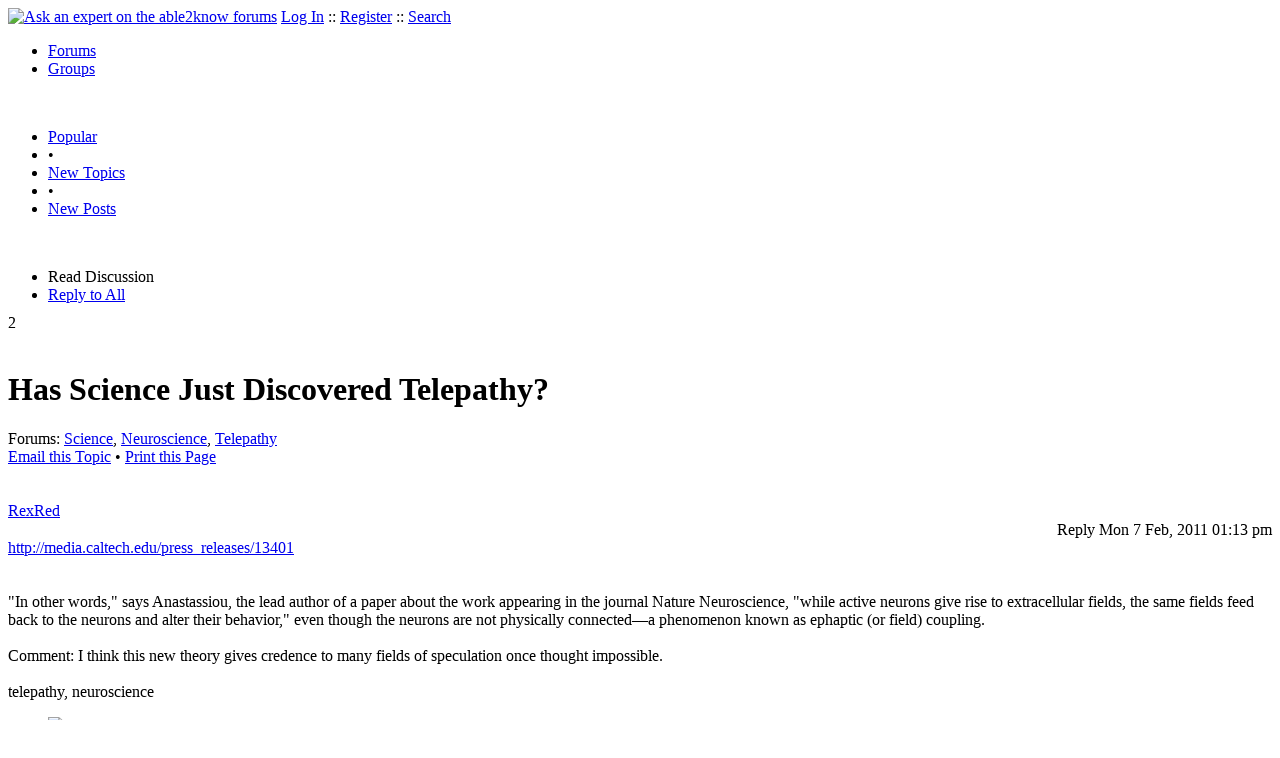

--- FILE ---
content_type: text/html
request_url: https://able2know.org/topic/167547-1
body_size: 7315
content:



<!DOCTYPE html PUBLIC "-//W3C//DTD XHTML 1.0 Strict//EN"
"https://www.w3.org/TR/xhtml1/DTD/xhtml1-strict.dtd">
<html xmlns="https://www.w3.org/1999/xhtml" xml:lang="en" lang="en">
<head>
<!-- GA4 -->
<!-- Google tag (gtag.js) -->

<script async src="https://www.googletagmanager.com/gtag/js?id=G-Q51F5M8FGC"></script>
<script>
  window.dataLayer = window.dataLayer || [];
  function gtag(){dataLayer.push(arguments);}
  gtag('js', new Date());

  gtag('config', 'G-Q51F5M8FGC');
</script>
 
	<meta http-equiv="Content-Type" content="text/html; charset=utf-8" />
	<meta name="robots" content="noarchive">
	<title>Has Science Just Discovered Telepathy?</title>
	<link type="text/css" rel="stylesheet" href="https://cdn2.able2know.org/css/v11/site.gz.css" />
		<meta name='keywords' content="science, neuroscience, telepathy" />
<meta name='description' content="Discussion Tagged: Science Neuroscience Telepathy, Replies: 8" />
<script type="text/javascript" src="https://partner.googleadservices.com/gampad/google_service.js">
</script>
<script type="text/javascript">
  GS_googleAddAdSenseService("ca-pub-3092869023721312");
  GS_googleEnableAllServices();
</script>
<script type="text/javascript">
	GA_googleAddAttr("isGuest", "true");
	GA_googleAddAttr("tag", "science");
</script> 
<script type="text/javascript">
		GA_googleAddSlot("ca-pub-3092869023721312", "a2kTopicLeaderboard");
	GA_googleAddAdSenseSlotAttr("a2kTopicLeaderboard", "google_color_border", "DFEDFF");
	GA_googleAddAdSenseSlotAttr("a2kTopicLeaderboard", "google_color_link", "1170A0");
	GA_googleAddAdSenseSlotAttr("a2kTopicLeaderboard", "google_color_bg", "FFFFFF");
	GA_googleAddAdSenseSlotAttr("a2kTopicLeaderboard", "google_color_text", "000000");
	GA_googleAddAdSenseSlotAttr("a2kTopicLeaderboard", "google_color_url", "008000");
	GA_googleAddAdSenseSlotAttr("a2kTopicLeaderboard", "google_alternate_ad_url ", "https://pan.horizontalverticals.com/zonetags/a2k/google/leaderboard.html");
	GA_googleAddAdSenseSlotAttr("a2kTopicLeaderboard", "google_ad_type", "text_image");
	GA_googleAddAdSenseSlotAttr("a2kTopicLeaderboard", "google_ui_features", "rc:10");
	GA_googleAddAdSenseSlotAttr("a2kTopicLeaderboard", "google_ad_channel", "");
				GA_googleAddSlot("ca-pub-3092869023721312", "a2kTopicLeaderboardEnd");
	GA_googleAddAdSenseSlotAttr("a2kTopicLeaderboardEnd", "google_color_border", "DFEDFF");
	GA_googleAddAdSenseSlotAttr("a2kTopicLeaderboardEnd", "google_color_link", "1170A0");
	GA_googleAddAdSenseSlotAttr("a2kTopicLeaderboardEnd", "google_color_bg", "FFFFFF");
	GA_googleAddAdSenseSlotAttr("a2kTopicLeaderboardEnd", "google_color_text", "000000");
	GA_googleAddAdSenseSlotAttr("a2kTopicLeaderboardEnd", "google_color_url", "008000");
	GA_googleAddAdSenseSlotAttr("a2kTopicLeaderboardEnd", "google_alternate_ad_url ", "https://pan.horizontalverticals.com/zonetags/a2k/google/leaderboard.html");
	GA_googleAddAdSenseSlotAttr("a2kTopicLeaderboardEnd", "google_ad_type", "text_image");
	GA_googleAddAdSenseSlotAttr("a2kTopicLeaderboardEnd", "google_ui_features", "rc:10");
	GA_googleAddAdSenseSlotAttr("a2kTopicLeaderboardEnd", "google_ad_channel", "");
			GA_googleAddSlot("ca-pub-3092869023721312", "a2kTopicLinks");
	</script>
<script type="text/javascript">
  GA_googleFetchAds();
</script>
    
	
	<!-- legacy UA tag to be removed before July 1 2023 -->
	<script type="text/javascript">
	
  	var _gaq = _gaq || [];
  	_gaq.push(['_setAccount', 'UA-6419689-1']);
  	_gaq.push(['_setDomainName', '.able2know.org']);
  	_gaq.push(['_trackPageview']);
	
  	(function() {
    	var ga = document.createElement('script'); ga.type = 'text/javascript'; ga.async = true;
    	ga.src = ('https:' == document.location.protocol ? 'https://ssl' : 'http://www') + '.google-analytics.com/ga.js';
    	var s = document.getElementsByTagName('script')[0]; s.parentNode.insertBefore(ga, s);
  	})();
	</script>
	
</head>
<body>
	<div id="header">
		<div class="wrapper">
			<a name="top" id="top"></a><a href="https://able2know.org/" title="Ask an expert on the able2know forums"><img id="logo" src="https://cdn2.able2know.org/images/v5/logo.jpg" alt="Ask an expert on the able2know forums" width="150" height="50" /></a>			<span class="siteLinks"><a href="https://able2know.org/authenticate/login/" title="Log In">Log In</a> :: <a href="https://able2know.org/authenticate/register/" title="Register">Register</a> :: <a href="https://able2know.org/search/" title="Search">Search</a></span>
						<ul id="headerNav" class="inline">
				<li class="selected"><a href="https://able2know.org/forums/" title="Forums">Forums</a><span></span></li>
				<li><a href="https://groups.able2know.org/" title="Groups">Groups</a><span></span></li>
			</ul>
						<br style="clear:both;"/>
		</div>
	</div>
	<div id="subHeader"> 
		<div class="wrapper">
												<ul class="inline">
	<li><a href="https://able2know.org/popular/" title="Popular">Popular</a></li>
	<li>&#8226;</li>
		<li><a href="https://able2know.org/newtopics/" title="New Topics">New Topics</a></li>
	<li>&#8226;</li>
	<li><a href="https://able2know.org/newposts/" title="New Posts">New Posts</a></li>
</ul>										<div class="clear">&nbsp;</div>
		</div>
	</div>
	<div id="body">
		<div id="aboveContent">
						<div style='text-align:center;'>
		<script type="text/javascript">
			GA_googleFillSlot("a2kTopicLeaderboard");
		</script>
	</div>

		</div>

					<div class="wrapper" style="margin-bottom:-6px;">
						
	<ul class="tabStrip connectedTabs">
						<li class='selected'><span>Read Discussion</span></li>
						<li><a href="/reply/topic-167547" title="Reply to All" rel="nofollow">Reply to All</a></li>
		</ul>

			</div>
				<div class="wrapper mainWrapper">
						
				<div class="box gridItem">
		<div class="topicHeader item" id="topicHeader-4501956">
			<div class="popularityBadge">
				<span class="postScore">2</span>
				<div class="popularityVote">	
											<span class='thumbUp'>&nbsp;</span>
						
											<span class='thumbDown'>&nbsp;</span>
						
				</div>																	
			</div>
			<h1>Has Science Just Discovered Telepathy?</h1>
			<div class="topicMeta">
				Forums:
				<a href='https://able2know.org/forum/science/' title="Science Forum">Science</a>, <a href='https://able2know.org/forum/neuroscience/' title="Neuroscience Forum">Neuroscience</a>, <a href='https://able2know.org/forum/telepathy/' title="Telepathy Forum">Telepathy</a>
									<br/>
					<span><a class="dhtml" href="/cdn-cgi/l/email-protection#a29dd1d7c0c8c7c1d69feac3d182f1c1cbc7ccc1c782e8d7d1d682e6cbd1c1cdd4c7d0c7c682f6c7cec7d2c3d6cadb9d84c3cfd299c0cdc6db9fcad6d6d2d1988d8dc3c0cec790c9cccdd58ccdd0c58dd6cdd2cbc18d9394959796958f93" title="Email this Topic">Email this Topic</a></span>
					<span>&#8226; <a class="dhtml" href="javascript:window.print();" title="Print this Page">Print this Page</a></span>
							</div>			
		</div>
		<div class="clear">&nbsp;</div>
	</div>
	<div class="clear">&nbsp;</div>
	<div class="topicList box">
		<input type="hidden" id="topicId" value="167547"/>
									<div id="post-4501956" class="firstPostWrapper">
					<div class="header">
																			<a class="user" href="https://able2know.org/user/rexred/" title="View Profile">RexRed</a>
												
						<div style="height:1px;overflow:hidden;clear:both;">&nbsp;</div>
					</div>
					<div class="toolbar postWrapper" style="text-align:right;">
													<span class="buttons postReply" id="postReply-4501956" title="Reply">Reply</span>																		<span class="date smalltxt">
							Mon  7 Feb, 2011 01:13 pm
						</span>
						
					</div>
					
					<div id="post-4501956-body" class="expandedPostBody" style="clear:both;">
						<a rel="external nofollow" href="http://media.caltech.edu/press_releases/13401">http://media.caltech.edu/press_releases/13401</a><br />
<br />
<br />
&quot;In other words,&quot; says Anastassiou, the lead author of a paper about the work appearing in the journal Nature Neuroscience, &quot;while active neurons give rise to extracellular fields, the same fields feed back to the neurons and alter their behavior,&quot; even though the neurons are not physically connected—a phenomenon known as ephaptic (or field) coupling. <br />
<br />
Comment: I think this new theory gives credence to many fields of speculation once thought impossible.<br />
<br />
telepathy, neuroscience<br />

					</div>
				</div>
				<div id="shareTopic">
					<ul class="inline">
						<li><a href="https://www.stumbleupon.com/submit?url=https%3A%2F%2Fable2know.org%2Ftopic%2F167547-1&amp;title=Has+Science+Just+Discovered+Telepathy%3F" class="dhtml" rel="external nofollow"><img src="https://cdn2.able2know.org/images/v5/icons/stumbleupon.gif" height="13" width="13" alt="Stumble It" /> Stumble It!</a></li>
						<li>&nbsp;&#8226;&nbsp;</li>
						<li><a href="https://twitter.com/home/?status=Has+Science+Just+Discovered+Telepathy%3F+https%3A%2F%2Fable2know.org%2Ftopic%2F167547-1" class="dhtml" rel="external nofollow"><img src="https://cdn2.able2know.org/images/v5/icons/twitter.gif" height="13" width="13" alt="Post to Twitter" /> Tweet This</a></li>
						<li>&nbsp;&#8226;&nbsp;</li>
						<li><a href="https://delicious.com/save?v=5&amp;noui&amp;jump=close&amp;url=https%3A%2F%2Fable2know.org%2Ftopic%2F167547-1&amp;title=Has+Science+Just+Discovered+Telepathy%3F" class="dhtml" rel="external nofollow"><img src="https://cdn2.able2know.org/images/v5/icons/delicious.gif" height="10" width="10" alt="Bookmark on Delicious" /> Bookmark on Delicious</a></li>
						<li>&nbsp;&#8226;&nbsp;</li>
						<li><a href="https://www.facebook.com/share.php?u=https%3A%2F%2Fable2know.org%2Ftopic%2F167547-1&amp;t=Has+Science+Just+Discovered+Telepathy%3F" class="dhtml" rel="external nofollow"><img src="https://cdn2.able2know.org/images/v5/icons/facebook.gif" height="13" width="13" alt="Share on Facebook" /> Share on Facebook</a></li>
						<li>&nbsp;&#8226;&nbsp;</li>
						<li><a href="https://www.myspace.com/Modules/PostTo/Pages/?t=Has+Science+Just+Discovered+Telepathy%3F&amp;u=https%3A%2F%2Fable2know.org%2Ftopic%2F167547-1&amp;l=2" class="dhtml" rel="external nofollow"><img src="https://cdn2.able2know.org/images/v5/icons/myspace.gif" height="13" width="13" alt="Share on MySpace!" /> Share on MySpace</a></li>
					</ul>
				</div>
				<div class="topicControls">
					<ul class="topicMenu ajaxTabs">
						<li id="topicTab_1" class="first selected">Topic Stats</li>
						<li id="topicTab_2" >Top Replies</li>
						<li id="topicTab_3">Link to this Topic</li>
					</ul>
					<div class="ajaxTabContent selected">
						<div>
							Type: Discussion &#8226; Score: 2 &#8226; Views: 2,713 &#8226; Replies: 8
													</div>
					</div>
					<div class="ajaxTabContent">
						<div class="replyBox">
															No top replies													</div>
					</div>
					<div class="ajaxTabContent">
						<div>
							<form id="urlForm" action="" onsubmit="return false;">
							<div>
							<p><label for="topicLink">Link</label></p>
							<input class="smalltxt softtxt" style="padding:2px;width:300px;" type="text" name="topicLink" id="topicLink" value="https://able2know.org/topic/167547-1" readonly="readonly" onclick="javascript:document.getElementById('topicLink').focus();document.getElementById('topicLink').select();" />
							</div>
							</form>
							 <form id="embedForm" action="" onsubmit="return false;">
							<div>
							<p><label for="topicEmbed">HTML</label></p>
							<input class="smalltxt softtxt" style="padding:2px;width:300px;" type="text" name="topicEmbed" id="topicEmbed" value="&lt;a href='https://able2know.org/topic/167547-1' title='Has Science Just Discovered Telepathy?'>&lt;b>Has Science Just Discovered Telepathy?&lt;/b>&lt;/a>" readonly="readonly" onclick="javascript:document.getElementById('topicEmbed').focus();document.getElementById('topicEmbed').select();" />
							</div>
							</form>
						</div>
					</div>
				</div>
				<div style="clear:both;">&nbsp;</div>
																			<div style="text-align:center;">
						<script data-cfasync="false" src="/cdn-cgi/scripts/5c5dd728/cloudflare-static/email-decode.min.js"></script><script type="text/javascript">
  							GA_googleFillSlot("a2kTopicLinks");
						</script>
					</div>
																																	<div id="post-4501983" class="postWrapper">
						<div class="header">
														
						<span class="user">RexRed</span><br/>
													
							<div style="height:1px;overflow:hidden;clear:both;">&nbsp;</div>
						</div>
													<div class="toolbar" style="text-align:right;">
							<div class="postVotes postControls">						
																	<span class='thumbUp'>&nbsp;</span>
															
								<span class="postScore" style="float:left;">1</span>
																	<span class='thumbDown'>&nbsp;</span>
															</div>		
														
							<span class="buttons postReply" id="postReply-4501983" title="Reply">Reply</span>																								
						<span class="date smalltxt">
							Mon  7 Feb, 2011 02:00 pm
						</span>									
					</div>	

					<div id="post-4501983-body" class="expandedPostBody" style="clear:both;">
												Will cell phones one day be obsolete? <img src="https://cdn2.able2know.org/images/v5/emoticons/icon_smile.gif" alt="Smile" />
											</div>
					<div class="replyBox" id="replybox-4501983">
													<a class="replyBoxLink dhtml">
								<span style="float:left;">1 Reply</span>
							</a>
																		<div style="height:1px;overflow:hidden;clear:both;">&nbsp;</div>
					</div>
				</div>
																									<div id="post-4784008" class="postWrapper">
						<div class="header">
														
						<span class="user">RexRed</span><br/>
													
							<div style="height:1px;overflow:hidden;clear:both;">&nbsp;</div>
						</div>
													<div class="toolbar" style="text-align:right;">
							<div class="postVotes postControls">						
																	<span class='thumbUp'>&nbsp;</span>
															
								<span class="postScore" style="float:left;">1</span>
																	<span class='thumbDown'>&nbsp;</span>
															</div>		
														
							<span class="buttons postReply" id="postReply-4784008" title="Reply">Reply</span>																								
						<span class="date smalltxt">
							Sat  5 Nov, 2011 01:18 pm
						</span>									
					</div>	

					<div id="post-4784008-body" class="expandedPostBody" style="clear:both;">
												<div class='quote'><span class='quoteTitle'>victortelepath wrote:</span><blockquote><div><br />
<br />
Science and paranormal  -  Telepathy works???<br />
<br />
Where is scientific evidence for paranormal? There is  evidence for telepathy <br />
( Vinko Rajic telepathy-vinko-rajic.blogspot.com and maybe Uri Geller ) <br />
and few other really strong cases . Some Universities ( University of California , University of Southampton , Edinburgh University <br />
and some others) make research on but they do not make research on <br />
really people that can use telepathy, strange , why? <br />
The Pentagon’s Defense Advance Research Projects Agency (DARPA) is currently developing technology that will allow soldiers of <br />
the future to communicate via telepathic mind signals. It is a program program called Silent Talk.<br />
 <br />
<br />
Some  showman   offer ( James Randi ) 1000000$ for any paranormal evidence, but Randi is just talking but do not want<br />
to talk to some really telepath.<br />
Vinko Rajic can use telepathy and some other things , many people know about it. They make some <br />
paranormal telepathic show in Sweden and Norway with Vinko. <br />
Show is organized by some bustard - idiot media there and some dirty perverts Croats.<br />
<br />
CIA&#039;s  &quot;remote viewing&quot; , &quot;Stargate Project&quot;, give some evidence but that could be just a bluff. <br />
Guys that worked on that project talk like idiots , why?<br />
<br />
<br />
<br />
Grigori Rasputin is very good evidence for paranormal , he could use &quot;mind control&quot;, he has been murdered<br />
because his attempt to take over Russia. <br />
<br />
Can it be that some Schizophrenics are just telepathic, many Schizophrenic believe in telepathy. <br />
Schneider&#039;s symptoms of the first rank are similar to telepathy. Brain signals can travel on very long distance<br />
and if some people can connect each other for short time then they can make each other &quot;Schizophrenic&quot;.<br />
<br />
This could be something for physics to think about. If you have one person like Vinko Rajic and you use telepathy <br />
with him and you take all distances on which you could send and receive from him , I think it would be possible <br />
to find out what kind of waves transmit telepathy. Placing telepathic person under different kind of metal shield could<br />
make it possible to find out  what kind of waves transmit telepathy.<br />
<br />
OK, what you think how can telepathy work? What kind of waves transmit it or is it some strange quantum theory behind it.<br />
<br />
Please ask your smart friend about this?<br />
<br />
<br />
</div></blockquote></div><br />
<br />
I sometimes do find myself talking to myself and wondering who I am talking to. <img src="https://cdn2.able2know.org/images/v5/emoticons/icon_smile.gif" alt="Smile" />
											</div>
					<div class="replyBox" id="replybox-4784008">
														<span style="float:left;">0 Replies</span>
																		<div style="height:1px;overflow:hidden;clear:both;">&nbsp;</div>
					</div>
				</div>
																									<div id="post-5706884" class="postWrapper">
						<div class="header">
														
						<span class="user">MWal</span><br/>
													
							<div style="height:1px;overflow:hidden;clear:both;">&nbsp;</div>
						</div>
													<div class="toolbar" style="text-align:right;">
							<div class="postVotes postControls">						
																	<span class='thumbUp'>&nbsp;</span>
															
								<span class="postScore" style="float:left;">0</span>
																	<span class='thumbDown'>&nbsp;</span>
															</div>		
														
							<span class="buttons postReply" id="postReply-5706884" title="Reply">Reply</span>																								
						<span class="date smalltxt">
							Thu  3 Jul, 2014 09:26 am
						</span>									
					</div>	

					<div id="post-5706884-body" class="expandedPostBody" style="clear:both;">
													<div>@RexRed,<br /></div>
												Yeah. But for it to work we have to get rid of the sinners, or be passive without the opposition.
											</div>
					<div class="replyBox" id="replybox-5706884">
													<a class="replyBoxLink dhtml">
								<span style="float:left;">1 Reply</span>
							</a>
																		<div style="height:1px;overflow:hidden;clear:both;">&nbsp;</div>
					</div>
				</div>
																									<div id="post-5706890" class="postWrapper">
						<div class="header">
														
						<span class="user">RexRed</span><br/>
													
							<div style="height:1px;overflow:hidden;clear:both;">&nbsp;</div>
						</div>
													<div class="toolbar" style="text-align:right;">
							<div class="postVotes postControls">						
																	<span class='thumbUp'>&nbsp;</span>
															
								<span class="postScore" style="float:left;">1</span>
																	<span class='thumbDown'>&nbsp;</span>
															</div>		
														
							<span class="buttons postReply" id="postReply-5706890" title="Reply">Reply</span>																								
						<span class="date smalltxt">
							Thu  3 Jul, 2014 09:30 am
						</span>									
					</div>	

					<div id="post-5706890-body" class="expandedPostBody" style="clear:both;">
													<div>@MWal,<br /></div>
												<div class='quote'><span class='quoteTitle'>MWal wrote:</span><blockquote><div><br />
Yeah. But for it to work we have to get rid of the sinners, or be passive without the opposition.<br />
</div></blockquote></div><br />
<br />
Sinners as defined by whose holy book and whose interpretation thereof?
											</div>
					<div class="replyBox" id="replybox-5706890">
													<a class="replyBoxLink dhtml">
								<span style="float:left;">1 Reply</span>
							</a>
																		<div style="height:1px;overflow:hidden;clear:both;">&nbsp;</div>
					</div>
				</div>
																									<div id="post-5706894" class="postWrapper">
						<div class="header">
														
						<span class="user">MWal</span><br/>
													
							<div style="height:1px;overflow:hidden;clear:both;">&nbsp;</div>
						</div>
													<div class="toolbar" style="text-align:right;">
							<div class="postVotes postControls">						
																	<span class='thumbUp'>&nbsp;</span>
															
								<span class="postScore" style="float:left;">1</span>
																	<span class='thumbDown'>&nbsp;</span>
															</div>		
														
							<span class="buttons postReply" id="postReply-5706894" title="Reply">Reply</span>																								
						<span class="date smalltxt">
							Thu  3 Jul, 2014 09:40 am
						</span>									
					</div>	

					<div id="post-5706894-body" class="expandedPostBody" style="clear:both;">
													<div>@RexRed,<br /></div>
												The holy book of love and passive.
											</div>
					<div class="replyBox" id="replybox-5706894">
													<a class="replyBoxLink dhtml">
								<span style="float:left;">1 Reply</span>
							</a>
																		<div style="height:1px;overflow:hidden;clear:both;">&nbsp;</div>
					</div>
				</div>
																									<div id="post-5706917" class="postWrapper">
						<div class="header">
														
						<span class="user">RexRed</span><br/>
													
							<div style="height:1px;overflow:hidden;clear:both;">&nbsp;</div>
						</div>
													<div class="toolbar" style="text-align:right;">
							<div class="postVotes postControls">						
																	<span class='thumbUp'>&nbsp;</span>
															
								<span class="postScore" style="float:left;">1</span>
																	<span class='thumbDown'>&nbsp;</span>
															</div>		
														
							<span class="buttons postReply" id="postReply-5706917" title="Reply">Reply</span>																								
						<span class="date smalltxt">
							Thu  3 Jul, 2014 10:08 am
						</span>									
					</div>	

					<div id="post-5706917-body" class="expandedPostBody" style="clear:both;">
													<div>@MWal,<br /></div>
												<div class='quote'><span class='quoteTitle'>MWal wrote:</span><blockquote><div><br />
The holy book of love and passive.<br />
</div></blockquote></div><br />
<br />
I&#039;ll go along with that <img src="https://cdn2.able2know.org/images/v5/emoticons/icon_smile.gif" alt="Smile" />
											</div>
					<div class="replyBox" id="replybox-5706917">
														<span style="float:left;">0 Replies</span>
																		<div style="height:1px;overflow:hidden;clear:both;">&nbsp;</div>
					</div>
				</div>
																									<div id="post-5814939" class="postWrapper">
						<div class="header">
														
						<span class="user">Ruta999</span><br/>
													
							<div style="height:1px;overflow:hidden;clear:both;">&nbsp;</div>
						</div>
													<div class="toolbar" style="text-align:right;">
							<div class="postVotes postControls">						
																	<span class='thumbUp'>&nbsp;</span>
															
								<span class="postScore" style="float:left;">0</span>
																	<span class='thumbDown'>&nbsp;</span>
															</div>		
														
							<span class="buttons postReply" id="postReply-5814939" title="Reply">Reply</span>																								
						<span class="date smalltxt">
							Fri 14 Nov, 2014 04:03 am
						</span>									
					</div>	

					<div id="post-5814939-body" class="expandedPostBody" style="clear:both;">
													<div>@RexRed,<br /></div>
												Telepathy? Nah... Tell-a-Path... Every knows this..? Not... Exist a kind of the concept, which have a name Sy-T Telepathy‘s concept (it is build on idea of the conscousness potential to react concerning a sensitive imagination about the micro-gravity). 8 years of the proven telepathy (this concept is in Yahoo-Group-Telepathy). <br />
Your America&#039;s idea of Telepathy there is called as a plagiarism (teleathy was proven by help of 2 mobile phones) and a doubfull homosexual tradition (it is in Russian L. description of concept in Yahoo Group Telepathy... So... Who about who..?<br />
<a rel="external nofollow" href="https://groups.yahoo.com/neo/groups/Telepathy/conversations/messages">https://groups.yahoo.com/neo/groups/Telepathy/conversations/messages</a>
											</div>
					<div class="replyBox" id="replybox-5814939">
													<a class="replyBoxLink dhtml">
								<span style="float:left;">1 Reply</span>
							</a>
																		<div style="height:1px;overflow:hidden;clear:both;">&nbsp;</div>
					</div>
				</div>
																<a name="lastPost" id="lastPost"></a>									<div id="post-5814941" class="postWrapper">
						<div class="header">
														
						<span class="user">Ruta999</span><br/>
													
							<div style="height:1px;overflow:hidden;clear:both;">&nbsp;</div>
						</div>
													<div class="toolbar" style="text-align:right;">
							<div class="postVotes postControls">						
																	<span class='thumbUp'>&nbsp;</span>
															
								<span class="postScore" style="float:left;">1</span>
																	<span class='thumbDown'>&nbsp;</span>
															</div>		
														
							<span class="buttons postReply" id="postReply-5814941" title="Reply">Reply</span>																								
						<span class="date smalltxt">
							Fri 14 Nov, 2014 04:09 am
						</span>									
					</div>	

					<div id="post-5814941-body" class="expandedPostBody" style="clear:both;">
													<div>@Ruta999,<br /></div>
												In telepathy exict a usual time&#039;s crisis only. Situation like this is... You are operating with such idea of the mind influence. &quot;We are a big number, who impress this. It is a hidden influence...&quot; and so like. In this cases someone with the harden idea (I am a Christian with the hidden spiritual contacts and it a large number of us, I am a policeman with the invisible conatacts and am representing gowering‘s will) could be a moral pressing with the orientation‘s competition. And here it is visible to you as more bigger soffisticated play, then it is in the real. <br />
But are people in smaller countries, who simply do not have a habit of such imaginations (necessary to start with idea of big number people, or - to achieve this &quot;Norm&quot;. According description in yahoo Group Telepathy the number of persons, who are active in Sy-T Telepathy in Byelorussia (as an exapmle) could be 10 thousand after few years now. Because simply they do not thinking &quot;we are the big number&quot;. <br />
This is very important. 
											</div>
					<div class="replyBox" id="replybox-5814941">
														<span style="float:left;">0 Replies</span>
																		<div style="height:1px;overflow:hidden;clear:both;">&nbsp;</div>
					</div>
				</div>
																			<div style='text-align:center;margin-top:10px;margin-bottom:10px;'>
						<script type="text/javascript">
  						GA_googleFillSlot("a2kTopicLeaderboardEnd");
						</script>
					</div>
											<div style="height:1px;overflow:hidden;clear:both;">&nbsp;</div>
	</div>
	<br />
<h3>Related Topics</h3>
<div class="box">
							<div class="item" style="padding:3px; border-bottom:1px dotted #bbb;">
				<a href="https://able2know.org/topic/121593-1"><b>U.S. Lags World in Grasp of Genetics and Acceptance of Evolution</b></a>	- <span class="softtxt">Discussion by Robert Gentel</span>
			</div>
										<div class="item" style="padding:3px; border-bottom:1px dotted #bbb;">
				<a href="https://able2know.org/topic/50511-1"><b>Intelligent Design Theory: Science or Religion?</b></a>	- <span class="softtxt">Discussion by wandeljw</span>
			</div>
										<div class="item" style="padding:3px; border-bottom:1px dotted #bbb;">
				<a href="https://able2know.org/topic/318248-1"><b>New Propulsion, the &quot;EM Drive&quot;</b></a>	- <span class="softtxt">Question by TomTomBinks</span>
			</div>
										<div class="item" style="padding:3px; border-bottom:1px dotted #bbb;">
				<a href="https://able2know.org/topic/292669-1"><b>New species of hominid discovered</b></a>	- <span class="softtxt">Question by FBM</span>
			</div>
										<div class="item" style="padding:3px; border-bottom:1px dotted #bbb;">
				<a href="https://able2know.org/topic/264534-1"><b>The Science Thread</b></a>	- <span class="softtxt">Discussion by Wilso</span>
			</div>
										<div class="item" style="padding:3px; border-bottom:1px dotted #bbb;">
				<a href="https://able2know.org/topic/229102-1"><b>Why do people deny evolution?</b></a>	- <span class="softtxt">Question by JimmyJ</span>
			</div>
										<div class="item" style="padding:3px; border-bottom:1px dotted #bbb;">
				<a href="https://able2know.org/topic/228176-1"><b>Are we alone in the universe?</b></a>	- <span class="softtxt">Discussion by Jpsy</span>
			</div>
										<div class="item" style="padding:3px; border-bottom:1px dotted #bbb;">
				<a href="https://able2know.org/topic/223662-1"><b>Fake Science Journals</b></a>	- <span class="softtxt">Discussion by rosborne979</span>
			</div>
										<div class="item" style="padding:3px; border-bottom:1px dotted #bbb;">
				<a href="https://able2know.org/topic/211882-1"><b>More (much more) dinosaur soft tissue turning up</b></a>	- <span class="softtxt">Discussion by gungasnake</span>
			</div>
										<div class="item" style="padding:3px; border-bottom:1px dotted #bbb;">
				<a href="https://able2know.org/topic/179142-1"><b>Must Scientific Knowledge Be Considered Relative?</b></a>	- <span class="softtxt">Discussion by wandeljw</span>
			</div>
										<div class="item" style="padding:3px; border-bottom:1px dotted #bbb;">
				<a href="https://able2know.org/topic/143116-1"><b>Controvertial &quot;Proof&quot; of Multiverse!</b></a>	- <span class="softtxt">Discussion by littlek</span>
			</div>
				</div>

			<div class="clear">&nbsp;</div>

							<div class="bread">
					<div class="box">
						<ol class="inline">
																								<li><a href='https://able2know.org/'><strong>Forums</strong></a></li>
																																<li>&raquo; <strong>Has Science Just Discovered Telepathy?</strong></li>
																					</ol>
					</div>
				</div>
					</div>
					<div class="wrapper reverse">
						
	<ul class="tabStrip connectedTabs">
						<li class='selected'><span>Read Discussion</span></li>
						<li><a href="/reply/topic-167547" title="Reply to All" rel="nofollow">Reply to All</a></li>
		</ul>

			</div>
			</div>

	<div id="footer">
		<div class="wrapper">
			<div class="line">
				<div class="unit size1of3">
					<h3>Quick Links</h3>
					<ul class="box listBullet">
						<li><a href="/post/ask/" title="Ask a Question">Ask a Question</a></li>
						<li><a href="/post/discuss/" title="Start a Discussion">Start a Discussion</a></li>
						<li><a href="https://able2know.org/search/" title="Search">Search</a></li>
						<li><a href="https://able2know.org/chat/" title="Chat">Chat</a></li>
											</ul>
				</div>
				<div class="unit size1of3">
									<h3>My Account</h3>
					<ul class="box listBullet">
						<li><a href="https://able2know.org/account/" title="My Account">My Account</a></li>
						<li><a href="https://able2know.org/account/profile/" title="My Profile">My Profile</a></li>
						<li><a href="https://able2know.org/account/preferences/" title="My Preferences">My Preferences</a></li>
						<li><a href="https://able2know.org/account/ignoredUsers/" title="My Ignored Users">My Ignored Users</a></li>
						<li><a href="https://able2know.org/account/subscribedTopics/" title="My Email Updates">My Email Updates</a></li>
					</ul>
								</div>
				<div class="unit size1of3 lastUnit">
					<h3>able2know</h3>
					<ul class="box listBullet">
						<li><a href="https://able2know.org/rules/" title="Rules">Rules</a></li>
						<li><a href="https://blog.able2know.org/" title="Blog">Blog</a></li>
						<li><a href="https://www.twitter.com/able2know" rel="external">Twitter</a></li>
						<li><a href="https://www.facebook.com/able2know" rel="external">Facebook</a></li>
						<li><a href="https://able2know.org/contact/" title="Contact Us">Contact Us</a></li>
					</ul>
				</div>
			</div>		</div>
	</div>
	<div id="subFooter">
		<div class="wrapper">
			<span>Copyright &copy; 2026 <a href="https://www.madlab.com/" title="MadLab, LLC" rel="external">MadLab, LLC</a> :: <a href="https://able2know.org/about/tos/" title="Terms of Service">Terms of Service</a> :: <a href="https://able2know.org/about/privacy/" title="Privacy Policy">Privacy Policy</a> :: Page generated in 0.04 seconds on 01/24/2026 at  07:01:41</span>
		</div>
	</div>
	<a href="#top" id="toplink" class="dhtml">&#9650;</a>
	<a href="#bottom" id="bottomlink" class="dhtml">&#9660;</a>
	<a name="bottom" id="bottom"></a>
	<script type="text/javascript" src="https://cdn2.able2know.org/js/v10/master.guests.gz.js"></script>			
	
	<script type="text/javascript">
		topicPage.init();		
	
		tabStrip.init($C('topicControls')[0]);
	</script>


	
		
</body>

</html>